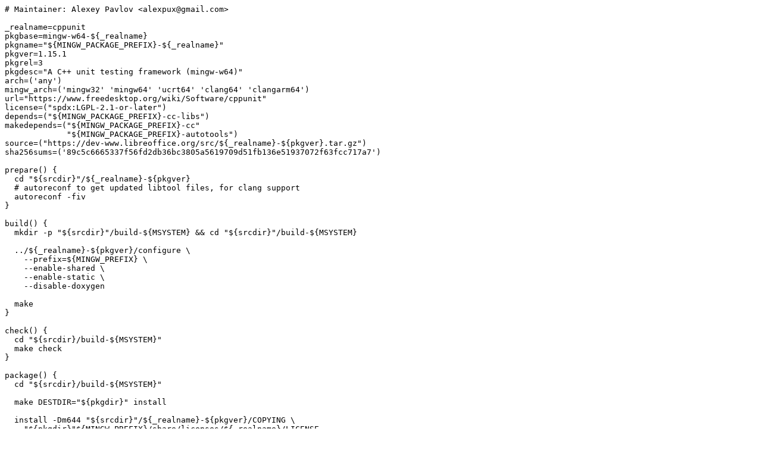

--- FILE ---
content_type: text/plain; charset=utf-8
request_url: https://raw.githubusercontent.com/msys2/MINGW-packages/master/mingw-w64-cppunit/PKGBUILD
body_size: 346
content:
# Maintainer: Alexey Pavlov <alexpux@gmail.com>

_realname=cppunit
pkgbase=mingw-w64-${_realname}
pkgname="${MINGW_PACKAGE_PREFIX}-${_realname}"
pkgver=1.15.1
pkgrel=3
pkgdesc="A C++ unit testing framework (mingw-w64)"
arch=('any')
mingw_arch=('mingw32' 'mingw64' 'ucrt64' 'clang64' 'clangarm64')
url="https://www.freedesktop.org/wiki/Software/cppunit"
license=("spdx:LGPL-2.1-or-later")
depends=("${MINGW_PACKAGE_PREFIX}-cc-libs")
makedepends=("${MINGW_PACKAGE_PREFIX}-cc"
             "${MINGW_PACKAGE_PREFIX}-autotools")
source=("https://dev-www.libreoffice.org/src/${_realname}-${pkgver}.tar.gz")
sha256sums=('89c5c6665337f56fd2db36bc3805a5619709d51fb136e51937072f63fcc717a7')

prepare() {
  cd "${srcdir}"/${_realname}-${pkgver}
  # autoreconf to get updated libtool files, for clang support
  autoreconf -fiv
}

build() {
  mkdir -p "${srcdir}"/build-${MSYSTEM} && cd "${srcdir}"/build-${MSYSTEM}

  ../${_realname}-${pkgver}/configure \
    --prefix=${MINGW_PREFIX} \
    --enable-shared \
    --enable-static \
    --disable-doxygen

  make
}

check() {
  cd "${srcdir}/build-${MSYSTEM}"
  make check
}

package() {
  cd "${srcdir}/build-${MSYSTEM}"

  make DESTDIR="${pkgdir}" install

  install -Dm644 "${srcdir}"/${_realname}-${pkgver}/COPYING \
    "${pkgdir}"${MINGW_PREFIX}/share/licenses/${_realname}/LICENSE
}
